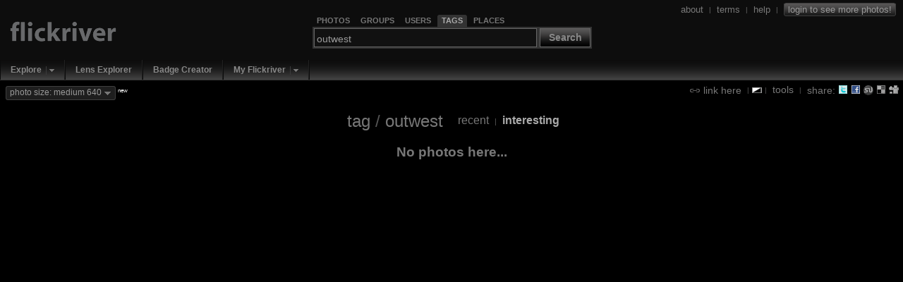

--- FILE ---
content_type: application/x-javascript
request_url: https://cdn.flickriver.com/js/prototype.js?v=2
body_size: 24661
content:
/*  Prototype JavaScript framework, version 1.6.1
 *  (c) 2005-2009 Sam Stephenson
 *
 *  Prototype is freely distributable under the terms of an MIT-style license.
 *  For details, see the Prototype web site: http://www.prototypejs.org/
 *
 *--------------------------------------------------------------------------*/var Prototype={Version:"1.6.1",Browser:(function(){var b=navigator.userAgent;var a=Object.prototype.toString.call(window.opera)=="[object Opera]";return{IE:!!window.attachEvent&&!a,Opera:a,WebKit:b.indexOf("AppleWebKit/")>-1,Gecko:b.indexOf("Gecko")>-1&&b.indexOf("KHTML")===-1,MobileSafari:/Apple.*Mobile.*Safari/.test(b)}})(),BrowserFeatures:{XPath:!!document.evaluate,SelectorsAPI:!!document.querySelector,ElementExtensions:(function(){var a=window.Element||window.HTMLElement;return !!(a&&a.prototype)})(),SpecificElementExtensions:(function(){if(typeof window.HTMLDivElement!=="undefined"){return true}var c=document.createElement("div");var b=document.createElement("form");var a=false;if(c.__proto__&&(c.__proto__!==b.__proto__)){a=true}c=b=null;return a})()},ScriptFragment:"<script[^>]*>([\\S\\s]*?)<\/script>",JSONFilter:/^\/\*-secure-([\s\S]*)\*\/\s*$/,emptyFunction:function(){},K:function(a){return a}};if(Prototype.Browser.MobileSafari){Prototype.BrowserFeatures.SpecificElementExtensions=false}var Abstract={};var Try={these:function(){var c;for(var b=0,d=arguments.length;b<d;b++){var a=arguments[b];try{c=a();break}catch(f){}}return c}};var Class=(function(){function a(){}function b(){var g=null,f=$A(arguments);if(Object.isFunction(f[0])){g=f.shift()}function d(){this.initialize.apply(this,arguments)}Object.extend(d,Class.Methods);d.superclass=g;d.subclasses=[];if(g){a.prototype=g.prototype;d.prototype=new a;g.subclasses.push(d)}for(var e=0;e<f.length;e++){d.addMethods(f[e])}if(!d.prototype.initialize){d.prototype.initialize=Prototype.emptyFunction}d.prototype.constructor=d;return d}function c(k){var f=this.superclass&&this.superclass.prototype;var e=Object.keys(k);if(!Object.keys({toString:true}).length){if(k.toString!=Object.prototype.toString){e.push("toString")}if(k.valueOf!=Object.prototype.valueOf){e.push("valueOf")}}for(var d=0,g=e.length;d<g;d++){var j=e[d],h=k[j];if(f&&Object.isFunction(h)&&h.argumentNames().first()=="$super"){var l=h;h=(function(i){return function(){return f[i].apply(this,arguments)}})(j).wrap(l);h.valueOf=l.valueOf.bind(l);h.toString=l.toString.bind(l)}this.prototype[j]=h}return this}return{create:b,Methods:{addMethods:c}}})();(function(){var d=Object.prototype.toString;function i(q,s){for(var r in s){q[r]=s[r]}return q}function l(q){try{if(e(q)){return"undefined"}if(q===null){return"null"}return q.inspect?q.inspect():String(q)}catch(r){if(r instanceof RangeError){return"..."}throw r}}function k(q){var s=typeof q;switch(s){case"undefined":case"function":case"unknown":return;case"boolean":return q.toString()}if(q===null){return"null"}if(q.toJSON){return q.toJSON()}if(h(q)){return}var r=[];for(var u in q){var t=k(q[u]);if(!e(t)){r.push(u.toJSON()+": "+t)}}return"{"+r.join(", ")+"}"}function c(q){return $H(q).toQueryString()}function f(q){return q&&q.toHTML?q.toHTML():String.interpret(q)}function o(q){var r=[];for(var s in q){r.push(s)}return r}function m(q){var r=[];for(var s in q){r.push(q[s])}return r}function j(q){return i({},q)}function h(q){return !!(q&&q.nodeType==1)}function g(q){return d.call(q)=="[object Array]"}function p(q){return q instanceof Hash}function b(q){return typeof q==="function"}function a(q){return d.call(q)=="[object String]"}function n(q){return d.call(q)=="[object Number]"}function e(q){return typeof q==="undefined"}i(Object,{extend:i,inspect:l,toJSON:k,toQueryString:c,toHTML:f,keys:o,values:m,clone:j,isElement:h,isArray:g,isHash:p,isFunction:b,isString:a,isNumber:n,isUndefined:e})})();Object.extend(Function.prototype,(function(){var k=Array.prototype.slice;function d(o,l){var n=o.length,m=l.length;while(m--){o[n+m]=l[m]}return o}function i(m,l){m=k.call(m,0);return d(m,l)}function g(){var l=this.toString().match(/^[\s\(]*function[^(]*\(([^)]*)\)/)[1].replace(/\/\/.*?[\r\n]|\/\*(?:.|[\r\n])*?\*\//g,"").replace(/\s+/g,"").split(",");return l.length==1&&!l[0]?[]:l}function h(n){if(arguments.length<2&&Object.isUndefined(arguments[0])){return this}var l=this,m=k.call(arguments,1);return function(){var o=i(m,arguments);return l.apply(n,o)}}function f(n){var l=this,m=k.call(arguments,1);return function(p){var o=d([p||window.event],m);return l.apply(n,o)}}function j(){if(!arguments.length){return this}var l=this,m=k.call(arguments,0);return function(){var n=i(m,arguments);return l.apply(this,n)}}function e(n){var l=this,m=k.call(arguments,1);n=n*1000;return window.setTimeout(function(){return l.apply(l,m)},n)}function a(){var l=d([0.01],arguments);return this.delay.apply(this,l)}function c(m){var l=this;return function(){var n=d([l.bind(this)],arguments);return m.apply(this,n)}}function b(){if(this._methodized){return this._methodized}var l=this;return this._methodized=function(){var m=d([this],arguments);return l.apply(null,m)}}return{argumentNames:g,bind:h,bindAsEventListener:f,curry:j,delay:e,defer:a,wrap:c,methodize:b}})());Date.prototype.toJSON=function(){return'"'+this.getUTCFullYear()+"-"+(this.getUTCMonth()+1).toPaddedString(2)+"-"+this.getUTCDate().toPaddedString(2)+"T"+this.getUTCHours().toPaddedString(2)+":"+this.getUTCMinutes().toPaddedString(2)+":"+this.getUTCSeconds().toPaddedString(2)+'Z"'};RegExp.prototype.match=RegExp.prototype.test;RegExp.escape=function(a){return String(a).replace(/([.*+?^=!:${}()|[\]\/\\])/g,"\\$1")};var PeriodicalExecuter=Class.create({initialize:function(b,a){this.callback=b;this.frequency=a;this.currentlyExecuting=false;this.registerCallback()},registerCallback:function(){this.timer=setInterval(this.onTimerEvent.bind(this),this.frequency*1000)},execute:function(){this.callback(this)},stop:function(){if(!this.timer){return}clearInterval(this.timer);this.timer=null},onTimerEvent:function(){if(!this.currentlyExecuting){try{this.currentlyExecuting=true;this.execute();this.currentlyExecuting=false}catch(a){this.currentlyExecuting=false;throw a}}}});Object.extend(String,{interpret:function(a){return a==null?"":String(a)},specialChar:{"\b":"\\b","\t":"\\t","\n":"\\n","\f":"\\f","\r":"\\r","\\":"\\\\"}});Object.extend(String.prototype,(function(){function prepareReplacement(replacement){if(Object.isFunction(replacement)){return replacement}var template=new Template(replacement);return function(match){return template.evaluate(match)}}function gsub(pattern,replacement){var result="",source=this,match;replacement=prepareReplacement(replacement);if(Object.isString(pattern)){pattern=RegExp.escape(pattern)}if(!(pattern.length||pattern.source)){replacement=replacement("");return replacement+source.split("").join(replacement)+replacement}while(source.length>0){if(match=source.match(pattern)){result+=source.slice(0,match.index);result+=String.interpret(replacement(match));source=source.slice(match.index+match[0].length)}else{result+=source,source=""}}return result}function sub(pattern,replacement,count){replacement=prepareReplacement(replacement);count=Object.isUndefined(count)?1:count;return this.gsub(pattern,function(match){if(--count<0){return match[0]}return replacement(match)})}function scan(pattern,iterator){this.gsub(pattern,iterator);return String(this)}function truncate(length,truncation){length=length||30;truncation=Object.isUndefined(truncation)?"...":truncation;return this.length>length?this.slice(0,length-truncation.length)+truncation:String(this)}function strip(){return this.replace(/^\s+/,"").replace(/\s+$/,"")}function stripTags(){return this.replace(/<\w+(\s+("[^"]*"|'[^']*'|[^>])+)?>|<\/\w+>/gi,"")}function stripScripts(){return this.replace(new RegExp(Prototype.ScriptFragment,"img"),"")}function extractScripts(){var matchAll=new RegExp(Prototype.ScriptFragment,"img");var matchOne=new RegExp(Prototype.ScriptFragment,"im");return(this.match(matchAll)||[]).map(function(scriptTag){return(scriptTag.match(matchOne)||["",""])[1]})}function evalScripts(){return this.extractScripts().map(function(script){return eval(script)})}function escapeHTML(){return this.replace(/&/g,"&amp;").replace(/</g,"&lt;").replace(/>/g,"&gt;")}function unescapeHTML(){return this.stripTags().replace(/&lt;/g,"<").replace(/&gt;/g,">").replace(/&amp;/g,"&")}function toQueryParams(separator){var match=this.strip().match(/([^?#]*)(#.*)?$/);if(!match){return{}}return match[1].split(separator||"&").inject({},function(hash,pair){if((pair=pair.split("="))[0]){var key=decodeURIComponent(pair.shift());var value=pair.length>1?pair.join("="):pair[0];if(value!=undefined){value=decodeURIComponent(value)}if(key in hash){if(!Object.isArray(hash[key])){hash[key]=[hash[key]]}hash[key].push(value)}else{hash[key]=value}}return hash})}function toArray(){return this.split("")}function succ(){return this.slice(0,this.length-1)+String.fromCharCode(this.charCodeAt(this.length-1)+1)}function times(count){return count<1?"":new Array(count+1).join(this)}function camelize(){var parts=this.split("-"),len=parts.length;if(len==1){return parts[0]}var camelized=this.charAt(0)=="-"?parts[0].charAt(0).toUpperCase()+parts[0].substring(1):parts[0];for(var i=1;i<len;i++){camelized+=parts[i].charAt(0).toUpperCase()+parts[i].substring(1)}return camelized}function capitalize(){return this.charAt(0).toUpperCase()+this.substring(1).toLowerCase()}function underscore(){return this.replace(/::/g,"/").replace(/([A-Z]+)([A-Z][a-z])/g,"$1_$2").replace(/([a-z\d])([A-Z])/g,"$1_$2").replace(/-/g,"_").toLowerCase()}function dasherize(){return this.replace(/_/g,"-")}function inspect(useDoubleQuotes){var escapedString=this.replace(/[\x00-\x1f\\]/g,function(character){if(character in String.specialChar){return String.specialChar[character]}return"\\u00"+character.charCodeAt().toPaddedString(2,16)});if(useDoubleQuotes){return'"'+escapedString.replace(/"/g,'\\"')+'"'}return"'"+escapedString.replace(/'/g,"\\'")+"'"}function toJSON(){return this.inspect(true)}function unfilterJSON(filter){return this.replace(filter||Prototype.JSONFilter,"$1")}function isJSON(){var str=this;if(str.blank()){return false}str=this.replace(/\\./g,"@").replace(/"[^"\\\n\r]*"/g,"");return(/^[,:{}\[\]0-9.\-+Eaeflnr-u \n\r\t]*$/).test(str)}function evalJSON(sanitize){var json=this.unfilterJSON();try{if(!sanitize||json.isJSON()){return eval("("+json+")")}}catch(e){}throw new SyntaxError("Badly formed JSON string: "+this.inspect())}function include(pattern){return this.indexOf(pattern)>-1}function startsWith(pattern){return this.indexOf(pattern)===0}function endsWith(pattern){var d=this.length-pattern.length;return d>=0&&this.lastIndexOf(pattern)===d}function empty(){return this==""}function blank(){return/^\s*$/.test(this)}function interpolate(object,pattern){return new Template(this,pattern).evaluate(object)}return{gsub:gsub,sub:sub,scan:scan,truncate:truncate,strip:String.prototype.trim?String.prototype.trim:strip,stripTags:stripTags,stripScripts:stripScripts,extractScripts:extractScripts,evalScripts:evalScripts,escapeHTML:escapeHTML,unescapeHTML:unescapeHTML,toQueryParams:toQueryParams,parseQuery:toQueryParams,toArray:toArray,succ:succ,times:times,camelize:camelize,capitalize:capitalize,underscore:underscore,dasherize:dasherize,inspect:inspect,toJSON:toJSON,unfilterJSON:unfilterJSON,isJSON:isJSON,evalJSON:evalJSON,include:include,startsWith:startsWith,endsWith:endsWith,empty:empty,blank:blank,interpolate:interpolate}})());var Template=Class.create({initialize:function(a,b){this.template=a.toString();this.pattern=b||Template.Pattern},evaluate:function(a){if(a&&Object.isFunction(a.toTemplateReplacements)){a=a.toTemplateReplacements()}return this.template.gsub(this.pattern,function(d){if(a==null){return(d[1]+"")}var f=d[1]||"";if(f=="\\"){return d[2]}var b=a,g=d[3];var e=/^([^.[]+|\[((?:.*?[^\\])?)\])(\.|\[|$)/;d=e.exec(g);if(d==null){return f}while(d!=null){var c=d[1].startsWith("[")?d[2].replace(/\\\\]/g,"]"):d[1];b=b[c];if(null==b||""==d[3]){break}g=g.substring("["==d[3]?d[1].length:d[0].length);d=e.exec(g)}return f+String.interpret(b)})}});Template.Pattern=/(^|.|\r|\n)(#\{(.*?)\})/;var $break={};var Enumerable=(function(){function c(y,x){var w=0;try{this._each(function(A){y.call(x,A,w++)})}catch(z){if(z!=$break){throw z}}return this}function r(z,y,x){var w=-z,A=[],B=this.toArray();if(z<1){return B}while((w+=z)<B.length){A.push(B.slice(w,w+z))}return A.collect(y,x)}function b(y,x){y=y||Prototype.K;var w=true;this.each(function(A,z){w=w&&!!y.call(x,A,z);if(!w){throw $break}});return w}function i(y,x){y=y||Prototype.K;var w=false;this.each(function(A,z){if(w=!!y.call(x,A,z)){throw $break}});return w}function j(y,x){y=y||Prototype.K;var w=[];this.each(function(A,z){w.push(y.call(x,A,z))});return w}function t(y,x){var w;this.each(function(A,z){if(y.call(x,A,z)){w=A;throw $break}});return w}function h(y,x){var w=[];this.each(function(A,z){if(y.call(x,A,z)){w.push(A)}});return w}function g(z,y,x){y=y||Prototype.K;var w=[];if(Object.isString(z)){z=new RegExp(RegExp.escape(z))}this.each(function(B,A){if(z.match(B)){w.push(y.call(x,B,A))}});return w}function a(w){if(Object.isFunction(this.indexOf)){if(this.indexOf(w)!=-1){return true}}var x=false;this.each(function(y){if(y==w){x=true;throw $break}});return x}function q(x,w){w=Object.isUndefined(w)?null:w;return this.eachSlice(x,function(y){while(y.length<x){y.push(w)}return y})}function l(w,y,x){this.each(function(A,z){w=y.call(x,w,A,z)});return w}function v(x){var w=$A(arguments).slice(1);return this.map(function(y){return y[x].apply(y,w)})}function p(y,x){y=y||Prototype.K;var w;this.each(function(A,z){A=y.call(x,A,z);if(w==null||A>=w){w=A}});return w}function n(y,x){y=y||Prototype.K;var w;this.each(function(A,z){A=y.call(x,A,z);if(w==null||A<w){w=A}});return w}function e(z,x){z=z||Prototype.K;var y=[],w=[];this.each(function(B,A){(z.call(x,B,A)?y:w).push(B)});return[y,w]}function f(x){var w=[];this.each(function(y){w.push(y[x])});return w}function d(y,x){var w=[];this.each(function(A,z){if(!y.call(x,A,z)){w.push(A)}});return w}function m(x,w){return this.map(function(z,y){return{value:z,criteria:x.call(w,z,y)}}).sort(function(B,A){var z=B.criteria,y=A.criteria;return z<y?-1:z>y?1:0}).pluck("value")}function o(){return this.map()}function s(){var x=Prototype.K,w=$A(arguments);if(Object.isFunction(w.last())){x=w.pop()}var y=[this].concat(w).map($A);return this.map(function(A,z){return x(y.pluck(z))})}function k(){return this.toArray().length}function u(){return"#<Enumerable:"+this.toArray().inspect()+">"}return{each:c,eachSlice:r,all:b,every:b,any:i,some:i,collect:j,map:j,detect:t,findAll:h,select:h,filter:h,grep:g,include:a,member:a,inGroupsOf:q,inject:l,invoke:v,max:p,min:n,partition:e,pluck:f,reject:d,sortBy:m,toArray:o,entries:o,zip:s,size:k,inspect:u,find:t}})();function $A(c){if(!c){return[]}if("toArray" in Object(c)){return c.toArray()}var b=c.length||0,a=new Array(b);while(b--){a[b]=c[b]}return a}function $w(a){if(!Object.isString(a)){return[]}a=a.strip();return a?a.split(/\s+/):[]}Array.from=$A;(function(){var s=Array.prototype,m=s.slice,o=s.forEach;function b(w){for(var v=0,x=this.length;v<x;v++){w(this[v])}}if(!o){o=b}function l(){this.length=0;return this}function d(){return this[0]}function g(){return this[this.length-1]}function i(){return this.select(function(v){return v!=null})}function u(){return this.inject([],function(w,v){if(Object.isArray(v)){return w.concat(v.flatten())}w.push(v);return w})}function h(){var v=m.call(arguments,0);return this.select(function(w){return !v.include(w)})}function f(v){return(v!==false?this:this.toArray())._reverse()}function k(v){return this.inject([],function(y,x,w){if(0==w||(v?y.last()!=x:!y.include(x))){y.push(x)}return y})}function p(v){return this.uniq().findAll(function(w){return v.detect(function(x){return w===x})})}function q(){return m.call(this,0)}function j(){return this.length}function t(){return"["+this.map(Object.inspect).join(", ")+"]"}function r(){var v=[];this.each(function(w){var x=Object.toJSON(w);if(!Object.isUndefined(x)){v.push(x)}});return"["+v.join(", ")+"]"}function a(x,v){v||(v=0);var w=this.length;if(v<0){v=w+v}for(;v<w;v++){if(this[v]===x){return v}}return -1}function n(w,v){v=isNaN(v)?this.length:(v<0?this.length+v:v)+1;var x=this.slice(0,v).reverse().indexOf(w);return(x<0)?x:v-x-1}function c(){var A=m.call(this,0),y;for(var w=0,x=arguments.length;w<x;w++){y=arguments[w];if(Object.isArray(y)&&!("callee" in y)){for(var v=0,z=y.length;v<z;v++){A.push(y[v])}}else{A.push(y)}}return A}Object.extend(s,Enumerable);if(!s._reverse){s._reverse=s.reverse}Object.extend(s,{_each:o,clear:l,first:d,last:g,compact:i,flatten:u,without:h,reverse:f,uniq:k,intersect:p,clone:q,toArray:q,size:j,inspect:t,toJSON:r});var e=(function(){return[].concat(arguments)[0][0]!==1})(1,2);if(e){s.concat=c}if(!s.indexOf){s.indexOf=a}if(!s.lastIndexOf){s.lastIndexOf=n}})();function $H(a){return new Hash(a)}var Hash=Class.create(Enumerable,(function(){function e(q){this._object=Object.isHash(q)?q.toObject():Object.clone(q)}function f(r){for(var q in this._object){var s=this._object[q],t=[q,s];t.key=q;t.value=s;r(t)}}function k(q,r){return this._object[q]=r}function c(q){if(this._object[q]!==Object.prototype[q]){return this._object[q]}}function n(q){var r=this._object[q];delete this._object[q];return r}function p(){return Object.clone(this._object)}function o(){return this.pluck("key")}function m(){return this.pluck("value")}function g(r){var q=this.detect(function(s){return s.value===r});return q&&q.key}function i(q){return this.clone().update(q)}function d(q){return new Hash(q).inject(this,function(r,s){r.set(s.key,s.value);return r})}function b(q,r){if(Object.isUndefined(r)){return q}return q+"="+encodeURIComponent(String.interpret(r))}function a(){return this.inject([],function(s,t){var r=encodeURIComponent(t.key),q=t.value;if(q&&typeof q=="object"){if(Object.isArray(q)){return s.concat(q.map(b.curry(r)))}}else{s.push(b(r,q))}return s}).join("&")}function l(){return"#<Hash:{"+this.map(function(q){return q.map(Object.inspect).join(": ")}).join(", ")+"}>"}function j(){return Object.toJSON(this.toObject())}function h(){return new Hash(this)}return{initialize:e,_each:f,set:k,get:c,unset:n,toObject:p,toTemplateReplacements:p,keys:o,values:m,index:g,merge:i,update:d,toQueryString:a,inspect:l,toJSON:j,clone:h}})());Hash.from=$H;Object.extend(Number.prototype,(function(){function d(){return this.toPaddedString(2,16)}function e(){return this+1}function a(k,j){$R(0,this,true).each(k,j);return this}function b(l,k){var j=this.toString(k||10);return"0".times(l-j.length)+j}function f(){return isFinite(this)?this.toString():"null"}function i(){return Math.abs(this)}function h(){return Math.round(this)}function g(){return Math.ceil(this)}function c(){return Math.floor(this)}return{toColorPart:d,succ:e,times:a,toPaddedString:b,toJSON:f,abs:i,round:h,ceil:g,floor:c}})());function $R(c,a,b){return new ObjectRange(c,a,b)}var ObjectRange=Class.create(Enumerable,(function(){function b(f,d,e){this.start=f;this.end=d;this.exclusive=e}function c(d){var e=this.start;while(this.include(e)){d(e);e=e.succ()}}function a(d){if(d<this.start){return false}if(this.exclusive){return d<this.end}return d<=this.end}return{initialize:b,_each:c,include:a}})());var Ajax={getTransport:function(){return Try.these(function(){return new XMLHttpRequest()},function(){return new ActiveXObject("Msxml2.XMLHTTP")},function(){return new ActiveXObject("Microsoft.XMLHTTP")})||false},activeRequestCount:0};Ajax.Responders={responders:[],_each:function(a){this.responders._each(a)},register:function(a){if(!this.include(a)){this.responders.push(a)}},unregister:function(a){this.responders=this.responders.without(a)},dispatch:function(d,b,c,a){this.each(function(f){if(Object.isFunction(f[d])){try{f[d].apply(f,[b,c,a])}catch(g){}}})}};Object.extend(Ajax.Responders,Enumerable);Ajax.Responders.register({onCreate:function(){Ajax.activeRequestCount++},onComplete:function(){Ajax.activeRequestCount--}});Ajax.Base=Class.create({initialize:function(a){this.options={method:"post",asynchronous:true,contentType:"application/x-www-form-urlencoded",encoding:"UTF-8",parameters:"",evalJSON:true,evalJS:true};Object.extend(this.options,a||{});this.options.method=this.options.method.toLowerCase();if(Object.isString(this.options.parameters)){this.options.parameters=this.options.parameters.toQueryParams()}else{if(Object.isHash(this.options.parameters)){this.options.parameters=this.options.parameters.toObject()}}}});Ajax.Request=Class.create(Ajax.Base,{_complete:false,initialize:function($super,b,a){$super(a);this.transport=Ajax.getTransport();this.request(b)},request:function(b){this.url=b;this.method=this.options.method;var d=Object.clone(this.options.parameters);if(!["get","post"].include(this.method)){d._method=this.method;this.method="post"}this.parameters=d;if(d=Object.toQueryString(d)){if(this.method=="get"){this.url+=(this.url.include("?")?"&":"?")+d}else{if(/Konqueror|Safari|KHTML/.test(navigator.userAgent)){d+="&_="}}}try{var a=new Ajax.Response(this);if(this.options.onCreate){this.options.onCreate(a)}Ajax.Responders.dispatch("onCreate",this,a);this.transport.open(this.method.toUpperCase(),this.url,this.options.asynchronous);if(this.options.asynchronous){this.respondToReadyState.bind(this).defer(1)}this.transport.onreadystatechange=this.onStateChange.bind(this);this.setRequestHeaders();this.body=this.method=="post"?(this.options.postBody||d):null;this.transport.send(this.body);if(!this.options.asynchronous&&this.transport.overrideMimeType){this.onStateChange()}}catch(c){this.dispatchException(c)}},onStateChange:function(){var a=this.transport.readyState;if(a>1&&!((a==4)&&this._complete)){this.respondToReadyState(this.transport.readyState)}},setRequestHeaders:function(){var e={"X-Requested-With":"XMLHttpRequest","X-Prototype-Version":Prototype.Version,Accept:"text/javascript, text/html, application/xml, text/xml, */*"};if(this.method=="post"){e["Content-type"]=this.options.contentType+(this.options.encoding?"; charset="+this.options.encoding:"");if(this.transport.overrideMimeType&&(navigator.userAgent.match(/Gecko\/(\d{4})/)||[0,2005])[1]<2005){e.Connection="close"}}if(typeof this.options.requestHeaders=="object"){var c=this.options.requestHeaders;if(Object.isFunction(c.push)){for(var b=0,d=c.length;b<d;b+=2){e[c[b]]=c[b+1]}}else{$H(c).each(function(f){e[f.key]=f.value})}}for(var a in e){this.transport.setRequestHeader(a,e[a])}},success:function(){var a=this.getStatus();return !a||(a>=200&&a<300)},getStatus:function(){try{return this.transport.status||0}catch(a){return 0}},respondToReadyState:function(a){var c=Ajax.Request.Events[a],b=new Ajax.Response(this);if(c=="Complete"){try{this._complete=true;(this.options["on"+b.status]||this.options["on"+(this.success()?"Success":"Failure")]||Prototype.emptyFunction)(b,b.headerJSON)}catch(d){this.dispatchException(d)}var f=b.getHeader("Content-type");if(this.options.evalJS=="force"||(this.options.evalJS&&this.isSameOrigin()&&f&&f.match(/^\s*(text|application)\/(x-)?(java|ecma)script(;.*)?\s*$/i))){this.evalResponse()}}try{(this.options["on"+c]||Prototype.emptyFunction)(b,b.headerJSON);Ajax.Responders.dispatch("on"+c,this,b,b.headerJSON)}catch(d){this.dispatchException(d)}if(c=="Complete"){this.transport.onreadystatechange=Prototype.emptyFunction}},isSameOrigin:function(){var a=this.url.match(/^\s*https?:\/\/[^\/]*/);return !a||(a[0]=="#{protocol}//#{domain}#{port}".interpolate({protocol:location.protocol,domain:document.domain,port:location.port?":"+location.port:""}))},getHeader:function(a){try{return this.transport.getResponseHeader(a)||null}catch(b){return null}},evalResponse:function(){try{return eval((this.transport.responseText||"").unfilterJSON())}catch(e){this.dispatchException(e)}},dispatchException:function(a){(this.options.onException||Prototype.emptyFunction)(this,a);Ajax.Responders.dispatch("onException",this,a)}});Ajax.Request.Events=["Uninitialized","Loading","Loaded","Interactive","Complete"];Ajax.Response=Class.create({initialize:function(c){this.request=c;var d=this.transport=c.transport,a=this.readyState=d.readyState;if((a>2&&!Prototype.Browser.IE)||a==4){this.status=this.getStatus();this.statusText=this.getStatusText();this.responseText=String.interpret(d.responseText);this.headerJSON=this._getHeaderJSON()}if(a==4){var b=d.responseXML;this.responseXML=Object.isUndefined(b)?null:b;this.responseJSON=this._getResponseJSON()}},status:0,statusText:"",getStatus:Ajax.Request.prototype.getStatus,getStatusText:function(){try{return this.transport.statusText||""}catch(a){return""}},getHeader:Ajax.Request.prototype.getHeader,getAllHeaders:function(){try{return this.getAllResponseHeaders()}catch(a){return null}},getResponseHeader:function(a){return this.transport.getResponseHeader(a)},getAllResponseHeaders:function(){return this.transport.getAllResponseHeaders()},_getHeaderJSON:function(){var a=this.getHeader("X-JSON");if(!a){return null}a=decodeURIComponent(escape(a));try{return a.evalJSON(this.request.options.sanitizeJSON||!this.request.isSameOrigin())}catch(b){this.request.dispatchException(b)}},_getResponseJSON:function(){var a=this.request.options;if(!a.evalJSON||(a.evalJSON!="force"&&!(this.getHeader("Content-type")||"").include("application/json"))||this.responseText.blank()){return null}try{return this.responseText.evalJSON(a.sanitizeJSON||!this.request.isSameOrigin())}catch(b){this.request.dispatchException(b)}}});Ajax.Updater=Class.create(Ajax.Request,{initialize:function($super,a,c,b){this.container={success:(a.success||a),failure:(a.failure||(a.success?null:a))};b=Object.clone(b);var d=b.onComplete;b.onComplete=(function(e,f){this.updateContent(e.responseText);if(Object.isFunction(d)){d(e,f)}}).bind(this);$super(c,b)},updateContent:function(d){var c=this.container[this.success()?"success":"failure"],a=this.options;if(!a.evalScripts){d=d.stripScripts()}if(c=$(c)){if(a.insertion){if(Object.isString(a.insertion)){var b={};b[a.insertion]=d;c.insert(b)}else{a.insertion(c,d)}}else{c.update(d)}}}});Ajax.PeriodicalUpdater=Class.create(Ajax.Base,{initialize:function($super,a,c,b){$super(b);this.onComplete=this.options.onComplete;this.frequency=(this.options.frequency||2);this.decay=(this.options.decay||1);this.updater={};this.container=a;this.url=c;this.start()},start:function(){this.options.onComplete=this.updateComplete.bind(this);this.onTimerEvent()},stop:function(){this.updater.options.onComplete=undefined;clearTimeout(this.timer);(this.onComplete||Prototype.emptyFunction).apply(this,arguments)},updateComplete:function(a){if(this.options.decay){this.decay=(a.responseText==this.lastText?this.decay*this.options.decay:1);this.lastText=a.responseText}this.timer=this.onTimerEvent.bind(this).delay(this.decay*this.frequency)},onTimerEvent:function(){this.updater=new Ajax.Updater(this.container,this.url,this.options)}});function $(b){if(arguments.length>1){for(var a=0,d=[],c=arguments.length;a<c;a++){d.push($(arguments[a]))}return d}if(Object.isString(b)){b=document.getElementById(b)}return Element.extend(b)}if(Prototype.BrowserFeatures.XPath){document._getElementsByXPath=function(f,a){var c=[];var e=document.evaluate(f,$(a)||document,null,XPathResult.ORDERED_NODE_SNAPSHOT_TYPE,null);for(var b=0,d=e.snapshotLength;b<d;b++){c.push(Element.extend(e.snapshotItem(b)))}return c}}if(!window.Node){var Node={}}if(!Node.ELEMENT_NODE){Object.extend(Node,{ELEMENT_NODE:1,ATTRIBUTE_NODE:2,TEXT_NODE:3,CDATA_SECTION_NODE:4,ENTITY_REFERENCE_NODE:5,ENTITY_NODE:6,PROCESSING_INSTRUCTION_NODE:7,COMMENT_NODE:8,DOCUMENT_NODE:9,DOCUMENT_TYPE_NODE:10,DOCUMENT_FRAGMENT_NODE:11,NOTATION_NODE:12})}(function(c){var b=(function(){var f=document.createElement("form");var e=document.createElement("input");var d=document.documentElement;e.setAttribute("name","test");f.appendChild(e);d.appendChild(f);var g=f.elements?(typeof f.elements.test=="undefined"):null;d.removeChild(f);f=e=null;return g})();var a=c.Element;c.Element=function(f,e){e=e||{};f=f.toLowerCase();var d=Element.cache;if(b&&e.name){f="<"+f+' name="'+e.name+'">';delete e.name;return Element.writeAttribute(document.createElement(f),e)}if(!d[f]){d[f]=Element.extend(document.createElement(f))}return Element.writeAttribute(d[f].cloneNode(false),e)};Object.extend(c.Element,a||{});if(a){c.Element.prototype=a.prototype}})(this);Element.cache={};Element.idCounter=1;Element.Methods={visible:function(a){return $(a).style.display!="none"},toggle:function(a){a=$(a);Element[Element.visible(a)?"hide":"show"](a);return a},hide:function(a){a=$(a);a.style.display="none";return a},show:function(a){a=$(a);a.style.display="";return a},remove:function(a){a=$(a);a.parentNode.removeChild(a);return a},update:(function(){var b=(function(){var e=document.createElement("select"),f=true;e.innerHTML='<option value="test">test</option>';if(e.options&&e.options[0]){f=e.options[0].nodeName.toUpperCase()!=="OPTION"}e=null;return f})();var a=(function(){try{var f=document.createElement("table");if(f&&f.tBodies){f.innerHTML="<tbody><tr><td>test</td></tr></tbody>";var h=typeof f.tBodies[0]=="undefined";f=null;return h}}catch(g){return true}})();var d=(function(){var f=document.createElement("script"),h=false;try{f.appendChild(document.createTextNode(""));h=!f.firstChild||f.firstChild&&f.firstChild.nodeType!==3}catch(g){h=true}f=null;return h})();function c(f,g){f=$(f);if(g&&g.toElement){g=g.toElement()}if(Object.isElement(g)){return f.update().insert(g)}g=Object.toHTML(g);var e=f.tagName.toUpperCase();if(e==="SCRIPT"&&d){f.text=g;return f}if(b||a){if(e in Element._insertionTranslations.tags){while(f.firstChild){f.removeChild(f.firstChild)}Element._getContentFromAnonymousElement(e,g.stripScripts()).each(function(h){f.appendChild(h)})}else{f.innerHTML=g.stripScripts()}}else{f.innerHTML=g.stripScripts()}g.evalScripts.bind(g).defer();return f}return c})(),replace:function(b,c){b=$(b);if(c&&c.toElement){c=c.toElement()}else{if(!Object.isElement(c)){c=Object.toHTML(c);var a=b.ownerDocument.createRange();a.selectNode(b);c.evalScripts.bind(c).defer();c=a.createContextualFragment(c.stripScripts())}}b.parentNode.replaceChild(c,b);return b},insert:function(c,e){c=$(c);if(Object.isString(e)||Object.isNumber(e)||Object.isElement(e)||(e&&(e.toElement||e.toHTML))){e={bottom:e}}var d,f,b,g;for(var a in e){d=e[a];a=a.toLowerCase();f=Element._insertionTranslations[a];if(d&&d.toElement){d=d.toElement()}if(Object.isElement(d)){f(c,d);continue}d=Object.toHTML(d);b=((a=="before"||a=="after")?c.parentNode:c).tagName.toUpperCase();g=Element._getContentFromAnonymousElement(b,d.stripScripts());if(a=="top"||a=="after"){g.reverse()}g.each(f.curry(c));d.evalScripts.bind(d).defer()}return c},wrap:function(b,c,a){b=$(b);if(Object.isElement(c)){$(c).writeAttribute(a||{})}else{if(Object.isString(c)){c=new Element(c,a)}else{c=new Element("div",c)}}if(b.parentNode){b.parentNode.replaceChild(c,b)}c.appendChild(b);return c},inspect:function(b){b=$(b);var a="<"+b.tagName.toLowerCase();$H({id:"id",className:"class"}).each(function(f){var e=f.first(),c=f.last();var d=(b[e]||"").toString();if(d){a+=" "+c+"="+d.inspect(true)}});return a+">"},recursivelyCollect:function(a,c){a=$(a);var b=[];while(a=a[c]){if(a.nodeType==1){b.push(Element.extend(a))}}return b},ancestors:function(a){return Element.recursivelyCollect(a,"parentNode")},descendants:function(a){return Element.select(a,"*")},firstDescendant:function(a){a=$(a).firstChild;while(a&&a.nodeType!=1){a=a.nextSibling}return $(a)},immediateDescendants:function(a){if(!(a=$(a).firstChild)){return[]}while(a&&a.nodeType!=1){a=a.nextSibling}if(a){return[a].concat($(a).nextSiblings())}return[]},previousSiblings:function(a){return Element.recursivelyCollect(a,"previousSibling")},nextSiblings:function(a){return Element.recursivelyCollect(a,"nextSibling")},siblings:function(a){a=$(a);return Element.previousSiblings(a).reverse().concat(Element.nextSiblings(a))},match:function(b,a){if(Object.isString(a)){a=new Selector(a)}return a.match($(b))},up:function(b,d,a){b=$(b);if(arguments.length==1){return $(b.parentNode)}var c=Element.ancestors(b);return Object.isNumber(d)?c[d]:Selector.findElement(c,d,a)},down:function(b,c,a){b=$(b);if(arguments.length==1){return Element.firstDescendant(b)}return Object.isNumber(c)?Element.descendants(b)[c]:Element.select(b,c)[a||0]},previous:function(b,d,a){b=$(b);if(arguments.length==1){return $(Selector.handlers.previousElementSibling(b))}var c=Element.previousSiblings(b);return Object.isNumber(d)?c[d]:Selector.findElement(c,d,a)},next:function(c,d,b){c=$(c);if(arguments.length==1){return $(Selector.handlers.nextElementSibling(c))}var a=Element.nextSiblings(c);return Object.isNumber(d)?a[d]:Selector.findElement(a,d,b)},select:function(b){var a=Array.prototype.slice.call(arguments,1);return Selector.findChildElements(b,a)},adjacent:function(b){var a=Array.prototype.slice.call(arguments,1);return Selector.findChildElements(b.parentNode,a).without(b)},identify:function(a){a=$(a);var b=Element.readAttribute(a,"id");if(b){return b}do{b="anonymous_element_"+Element.idCounter++}while($(b));Element.writeAttribute(a,"id",b);return b},readAttribute:function(c,a){c=$(c);if(Prototype.Browser.IE){var b=Element._attributeTranslations.read;if(b.values[a]){return b.values[a](c,a)}if(b.names[a]){a=b.names[a]}if(a.include(":")){return(!c.attributes||!c.attributes[a])?null:c.attributes[a].value}}return c.getAttribute(a)},writeAttribute:function(e,c,f){e=$(e);var b={},d=Element._attributeTranslations.write;if(typeof c=="object"){b=c}else{b[c]=Object.isUndefined(f)?true:f}for(var a in b){c=d.names[a]||a;f=b[a];if(d.values[a]){c=d.values[a](e,f)}if(f===false||f===null){e.removeAttribute(c)}else{if(f===true){e.setAttribute(c,c)}else{e.setAttribute(c,f)}}}return e},getHeight:function(a){return Element.getDimensions(a).height},getWidth:function(a){return Element.getDimensions(a).width},classNames:function(a){return new Element.ClassNames(a)},hasClassName:function(a,b){if(!(a=$(a))){return}var c=a.className;return(c.length>0&&(c==b||new RegExp("(^|\\s)"+b+"(\\s|$)").test(c)))},addClassName:function(a,b){if(!(a=$(a))){return}if(!Element.hasClassName(a,b)){a.className+=(a.className?" ":"")+b}return a},removeClassName:function(a,b){if(!(a=$(a))){return}a.className=a.className.replace(new RegExp("(^|\\s+)"+b+"(\\s+|$)")," ").strip();return a},toggleClassName:function(a,b){if(!(a=$(a))){return}return Element[Element.hasClassName(a,b)?"removeClassName":"addClassName"](a,b)},cleanWhitespace:function(b){b=$(b);var c=b.firstChild;while(c){var a=c.nextSibling;if(c.nodeType==3&&!/\S/.test(c.nodeValue)){b.removeChild(c)}c=a}return b},empty:function(a){return $(a).innerHTML.blank()},descendantOf:function(b,a){b=$(b),a=$(a);if(b.compareDocumentPosition){return(b.compareDocumentPosition(a)&8)===8}if(a.contains){return a.contains(b)&&a!==b}while(b=b.parentNode){if(b==a){return true}}return false},scrollTo:function(a){a=$(a);var b=Element.cumulativeOffset(a);window.scrollTo(b[0],b[1]);return a},getStyle:function(b,c){b=$(b);c=c=="float"?"cssFloat":c.camelize();var d=b.style[c];if(!d||d=="auto"){var a=document.defaultView.getComputedStyle(b,null);d=a?a[c]:null}if(c=="opacity"){return d?parseFloat(d):1}return d=="auto"?null:d},getOpacity:function(a){return $(a).getStyle("opacity")},setStyle:function(b,c){b=$(b);var e=b.style,a;if(Object.isString(c)){b.style.cssText+=";"+c;return c.include("opacity")?b.setOpacity(c.match(/opacity:\s*(\d?\.?\d*)/)[1]):b}for(var d in c){if(d=="opacity"){b.setOpacity(c[d])}else{e[(d=="float"||d=="cssFloat")?(Object.isUndefined(e.styleFloat)?"cssFloat":"styleFloat"):d]=c[d]}}return b},setOpacity:function(a,b){a=$(a);a.style.opacity=(b==1||b==="")?"":(b<0.00001)?0:b;return a},getDimensions:function(c){c=$(c);var g=Element.getStyle(c,"display");if(g!="none"&&g!=null){return{width:c.offsetWidth,height:c.offsetHeight}}var b=c.style;var f=b.visibility;var d=b.position;var a=b.display;b.visibility="hidden";if(d!="fixed"){b.position="absolute"}b.display="block";var h=c.clientWidth;var e=c.clientHeight;b.display=a;b.position=d;b.visibility=f;return{width:h,height:e}},makePositioned:function(a){a=$(a);var b=Element.getStyle(a,"position");if(b=="static"||!b){a._madePositioned=true;a.style.position="relative";if(Prototype.Browser.Opera){a.style.top=0;a.style.left=0}}return a},undoPositioned:function(a){a=$(a);if(a._madePositioned){a._madePositioned=undefined;a.style.position=a.style.top=a.style.left=a.style.bottom=a.style.right=""}return a},makeClipping:function(a){a=$(a);if(a._overflow){return a}a._overflow=Element.getStyle(a,"overflow")||"auto";if(a._overflow!=="hidden"){a.style.overflow="hidden"}return a},undoClipping:function(a){a=$(a);if(!a._overflow){return a}a.style.overflow=a._overflow=="auto"?"":a._overflow;a._overflow=null;return a},cumulativeOffset:function(b){var a=0,c=0;do{a+=b.offsetTop||0;c+=b.offsetLeft||0;b=b.offsetParent}while(b);return Element._returnOffset(c,a)},positionedOffset:function(b){var a=0,d=0;do{a+=b.offsetTop||0;d+=b.offsetLeft||0;b=b.offsetParent;if(b){if(b.tagName.toUpperCase()=="BODY"){break}var c=Element.getStyle(b,"position");if(c!=="static"){break}}}while(b);return Element._returnOffset(d,a)},absolutize:function(b){b=$(b);if(Element.getStyle(b,"position")=="absolute"){return b}var d=Element.positionedOffset(b);var f=d[1];var e=d[0];var c=b.clientWidth;var a=b.clientHeight;b._originalLeft=e-parseFloat(b.style.left||0);b._originalTop=f-parseFloat(b.style.top||0);b._originalWidth=b.style.width;b._originalHeight=b.style.height;b.style.position="absolute";b.style.top=f+"px";b.style.left=e+"px";b.style.width=c+"px";b.style.height=a+"px";return b},relativize:function(a){a=$(a);if(Element.getStyle(a,"position")=="relative"){return a}a.style.position="relative";var c=parseFloat(a.style.top||0)-(a._originalTop||0);var b=parseFloat(a.style.left||0)-(a._originalLeft||0);a.style.top=c+"px";a.style.left=b+"px";a.style.height=a._originalHeight;a.style.width=a._originalWidth;return a},cumulativeScrollOffset:function(b){var a=0,c=0;do{a+=b.scrollTop||0;c+=b.scrollLeft||0;b=b.parentNode}while(b);return Element._returnOffset(c,a)},getOffsetParent:function(a){if(a.offsetParent){return $(a.offsetParent)}if(a==document.body){return $(a)}while((a=a.parentNode)&&a!=document.body){if(Element.getStyle(a,"position")!="static"){return $(a)}}return $(document.body)},viewportOffset:function(d){var a=0,c=0;var b=d;do{a+=b.offsetTop||0;c+=b.offsetLeft||0;if(b.offsetParent==document.body&&Element.getStyle(b,"position")=="absolute"){break}}while(b=b.offsetParent);b=d;do{if(!Prototype.Browser.Opera||(b.tagName&&(b.tagName.toUpperCase()=="BODY"))){a-=b.scrollTop||0;c-=b.scrollLeft||0}}while(b=b.parentNode);return Element._returnOffset(c,a)},clonePosition:function(b,d){var a=Object.extend({setLeft:true,setTop:true,setWidth:true,setHeight:true,offsetTop:0,offsetLeft:0},arguments[2]||{});d=$(d);var e=Element.viewportOffset(d);b=$(b);var f=[0,0];var c=null;if(Element.getStyle(b,"position")=="absolute"){c=Element.getOffsetParent(b);f=Element.viewportOffset(c)}if(c==document.body){f[0]-=document.body.offsetLeft;f[1]-=document.body.offsetTop}if(a.setLeft){b.style.left=(e[0]-f[0]+a.offsetLeft)+"px"}if(a.setTop){b.style.top=(e[1]-f[1]+a.offsetTop)+"px"}if(a.setWidth){b.style.width=d.offsetWidth+"px"}if(a.setHeight){b.style.height=d.offsetHeight+"px"}return b}};Object.extend(Element.Methods,{getElementsBySelector:Element.Methods.select,childElements:Element.Methods.immediateDescendants});Element._attributeTranslations={write:{names:{className:"class",htmlFor:"for"},values:{}}};if(Prototype.Browser.Opera){Element.Methods.getStyle=Element.Methods.getStyle.wrap(function(d,b,c){switch(c){case"left":case"top":case"right":case"bottom":if(d(b,"position")==="static"){return null}case"height":case"width":if(!Element.visible(b)){return null}var e=parseInt(d(b,c),10);if(e!==b["offset"+c.capitalize()]){return e+"px"}var a;if(c==="height"){a=["border-top-width","padding-top","padding-bottom","border-bottom-width"]}else{a=["border-left-width","padding-left","padding-right","border-right-width"]}return a.inject(e,function(f,g){var h=d(b,g);return h===null?f:f-parseInt(h,10)})+"px";default:return d(b,c)}});Element.Methods.readAttribute=Element.Methods.readAttribute.wrap(function(c,a,b){if(b==="title"){return a.title}return c(a,b)})}else{if(Prototype.Browser.IE){Element.Methods.getOffsetParent=Element.Methods.getOffsetParent.wrap(function(c,b){b=$(b);try{b.offsetParent}catch(f){return $(document.body)}var a=b.getStyle("position");if(a!=="static"){return c(b)}b.setStyle({position:"relative"});var d=c(b);b.setStyle({position:a});return d});$w("positionedOffset viewportOffset").each(function(a){Element.Methods[a]=Element.Methods[a].wrap(function(f,c){c=$(c);try{c.offsetParent}catch(h){return Element._returnOffset(0,0)}var b=c.getStyle("position");if(b!=="static"){return f(c)}var d=c.getOffsetParent();if(d&&d.getStyle("position")==="fixed"){d.setStyle({zoom:1})}c.setStyle({position:"relative"});var g=f(c);c.setStyle({position:b});return g})});Element.Methods.cumulativeOffset=Element.Methods.cumulativeOffset.wrap(function(b,a){try{a.offsetParent}catch(c){return Element._returnOffset(0,0)}return b(a)});Element.Methods.getStyle=function(a,b){a=$(a);b=(b=="float"||b=="cssFloat")?"styleFloat":b.camelize();var c=a.style[b];if(!c&&a.currentStyle){c=a.currentStyle[b]}if(b=="opacity"){if(c=(a.getStyle("filter")||"").match(/alpha\(opacity=(.*)\)/)){if(c[1]){return parseFloat(c[1])/100}}return 1}if(c=="auto"){if((b=="width"||b=="height")&&(a.getStyle("display")!="none")){return a["offset"+b.capitalize()]+"px"}return null}return c};Element.Methods.setOpacity=function(b,e){function f(g){return g.replace(/alpha\([^\)]*\)/gi,"")}b=$(b);var a=b.currentStyle;if((a&&!a.hasLayout)||(!a&&b.style.zoom=="normal")){b.style.zoom=1}var d=b.getStyle("filter"),c=b.style;if(e==1||e===""){(d=f(d))?c.filter=d:c.removeAttribute("filter");return b}else{if(e<0.00001){e=0}}c.filter=f(d)+"alpha(opacity="+(e*100)+")";return b};Element._attributeTranslations=(function(){var b="className";var a="for";var c=document.createElement("div");c.setAttribute(b,"x");if(c.className!=="x"){c.setAttribute("class","x");if(c.className==="x"){b="class"}}c=null;c=document.createElement("label");c.setAttribute(a,"x");if(c.htmlFor!=="x"){c.setAttribute("htmlFor","x");if(c.htmlFor==="x"){a="htmlFor"}}c=null;return{read:{names:{"class":b,className:b,"for":a,htmlFor:a},values:{_getAttr:function(d,e){return d.getAttribute(e)},_getAttr2:function(d,e){return d.getAttribute(e,2)},_getAttrNode:function(d,f){var e=d.getAttributeNode(f);return e?e.value:""},_getEv:(function(){var d=document.createElement("div");d.onclick=Prototype.emptyFunction;var g=d.getAttribute("onclick");var e;if(String(g).indexOf("{")>-1){e=function(f,h){h=f.getAttribute(h);if(!h){return null}h=h.toString();h=h.split("{")[1];h=h.split("}")[0];return h.strip()}}else{if(g===""){e=function(f,h){h=f.getAttribute(h);if(!h){return null}return h.strip()}}}d=null;return e})(),_flag:function(d,e){return $(d).hasAttribute(e)?e:null},style:function(d){return d.style.cssText.toLowerCase()},title:function(d){return d.title}}}}})();Element._attributeTranslations.write={names:Object.extend({cellpadding:"cellPadding",cellspacing:"cellSpacing"},Element._attributeTranslations.read.names),values:{checked:function(a,b){a.checked=!!b},style:function(a,b){a.style.cssText=b?b:""}}};Element._attributeTranslations.has={};$w("colSpan rowSpan vAlign dateTime accessKey tabIndex encType maxLength readOnly longDesc frameBorder").each(function(a){Element._attributeTranslations.write.names[a.toLowerCase()]=a;Element._attributeTranslations.has[a.toLowerCase()]=a});(function(a){Object.extend(a,{href:a._getAttr2,src:a._getAttr2,type:a._getAttr,action:a._getAttrNode,disabled:a._flag,checked:a._flag,readonly:a._flag,multiple:a._flag,onload:a._getEv,onunload:a._getEv,onclick:a._getEv,ondblclick:a._getEv,onmousedown:a._getEv,onmouseup:a._getEv,onmouseover:a._getEv,onmousemove:a._getEv,onmouseout:a._getEv,onfocus:a._getEv,onblur:a._getEv,onkeypress:a._getEv,onkeydown:a._getEv,onkeyup:a._getEv,onsubmit:a._getEv,onreset:a._getEv,onselect:a._getEv,onchange:a._getEv})})(Element._attributeTranslations.read.values);if(Prototype.BrowserFeatures.ElementExtensions){(function(){function a(e){var b=e.getElementsByTagName("*"),d=[];for(var c=0,f;f=b[c];c++){if(f.tagName!=="!"){d.push(f)}}return d}Element.Methods.down=function(c,d,b){c=$(c);if(arguments.length==1){return c.firstDescendant()}return Object.isNumber(d)?a(c)[d]:Element.select(c,d)[b||0]}})()}}else{if(Prototype.Browser.Gecko&&/rv:1\.8\.0/.test(navigator.userAgent)){Element.Methods.setOpacity=function(a,b){a=$(a);a.style.opacity=(b==1)?0.999999:(b==="")?"":(b<0.00001)?0:b;return a}}else{if(Prototype.Browser.WebKit){Element.Methods.setOpacity=function(a,b){a=$(a);a.style.opacity=(b==1||b==="")?"":(b<0.00001)?0:b;if(b==1){if(a.tagName.toUpperCase()=="IMG"&&a.width){a.width++;a.width--}else{try{var d=document.createTextNode(" ");a.appendChild(d);a.removeChild(d)}catch(c){}}}return a};Element.Methods.cumulativeOffset=function(b){var a=0,c=0;do{a+=b.offsetTop||0;c+=b.offsetLeft||0;if(b.offsetParent==document.body){if(Element.getStyle(b,"position")=="absolute"){break}}b=b.offsetParent}while(b);return Element._returnOffset(c,a)}}}}}if("outerHTML" in document.documentElement){Element.Methods.replace=function(c,e){c=$(c);if(e&&e.toElement){e=e.toElement()}if(Object.isElement(e)){c.parentNode.replaceChild(e,c);return c}e=Object.toHTML(e);var d=c.parentNode,b=d.tagName.toUpperCase();if(Element._insertionTranslations.tags[b]){var f=c.next();var a=Element._getContentFromAnonymousElement(b,e.stripScripts());d.removeChild(c);if(f){a.each(function(g){d.insertBefore(g,f)})}else{a.each(function(g){d.appendChild(g)})}}else{c.outerHTML=e.stripScripts()}e.evalScripts.bind(e).defer();return c}}Element._returnOffset=function(b,c){var a=[b,c];a.left=b;a.top=c;return a};Element._getContentFromAnonymousElement=function(c,b){var d=new Element("div"),a=Element._insertionTranslations.tags[c];if(a){d.innerHTML=a[0]+b+a[1];a[2].times(function(){d=d.firstChild})}else{d.innerHTML=b}return $A(d.childNodes)};Element._insertionTranslations={before:function(a,b){a.parentNode.insertBefore(b,a)},top:function(a,b){a.insertBefore(b,a.firstChild)},bottom:function(a,b){a.appendChild(b)},after:function(a,b){a.parentNode.insertBefore(b,a.nextSibling)},tags:{TABLE:["<table>","</table>",1],TBODY:["<table><tbody>","</tbody></table>",2],TR:["<table><tbody><tr>","</tr></tbody></table>",3],TD:["<table><tbody><tr><td>","</td></tr></tbody></table>",4],SELECT:["<select>","</select>",1]}};(function(){var a=Element._insertionTranslations.tags;Object.extend(a,{THEAD:a.TBODY,TFOOT:a.TBODY,TH:a.TD})})();Element.Methods.Simulated={hasAttribute:function(a,c){c=Element._attributeTranslations.has[c]||c;var b=$(a).getAttributeNode(c);return !!(b&&b.specified)}};Element.Methods.ByTag={};Object.extend(Element,Element.Methods);(function(a){if(!Prototype.BrowserFeatures.ElementExtensions&&a.__proto__){window.HTMLElement={};window.HTMLElement.prototype=a.__proto__;Prototype.BrowserFeatures.ElementExtensions=true}a=null})(document.createElement("div"));Element.extend=(function(){function c(g){if(typeof window.Element!="undefined"){var i=window.Element.prototype;if(i){var k="_"+(Math.random()+"").slice(2);var h=document.createElement(g);i[k]="x";var j=(h[k]!=="x");delete i[k];h=null;return j}}return false}function b(h,g){for(var j in g){var i=g[j];if(Object.isFunction(i)&&!(j in h)){h[j]=i.methodize()}}}var d=c("object");if(Prototype.BrowserFeatures.SpecificElementExtensions){if(d){return function(h){if(h&&typeof h._extendedByPrototype=="undefined"){var g=h.tagName;if(g&&(/^(?:object|applet|embed)$/i.test(g))){b(h,Element.Methods);b(h,Element.Methods.Simulated);b(h,Element.Methods.ByTag[g.toUpperCase()])}}return h}}return Prototype.K}var a={},e=Element.Methods.ByTag;var f=Object.extend(function(i){if(!i||typeof i._extendedByPrototype!="undefined"||i.nodeType!=1||i==window){return i}var g=Object.clone(a),h=i.tagName.toUpperCase();if(e[h]){Object.extend(g,e[h])}b(i,g);i._extendedByPrototype=Prototype.emptyFunction;return i},{refresh:function(){if(!Prototype.BrowserFeatures.ElementExtensions){Object.extend(a,Element.Methods);Object.extend(a,Element.Methods.Simulated)}}});f.refresh();return f})();Element.hasAttribute=function(a,b){if(a.hasAttribute){return a.hasAttribute(b)}return Element.Methods.Simulated.hasAttribute(a,b)};Element.addMethods=function(c){var i=Prototype.BrowserFeatures,d=Element.Methods.ByTag;if(!c){Object.extend(Form,Form.Methods);Object.extend(Form.Element,Form.Element.Methods);Object.extend(Element.Methods.ByTag,{FORM:Object.clone(Form.Methods),INPUT:Object.clone(Form.Element.Methods),SELECT:Object.clone(Form.Element.Methods),TEXTAREA:Object.clone(Form.Element.Methods)})}if(arguments.length==2){var b=c;c=arguments[1]}if(!b){Object.extend(Element.Methods,c||{})}else{if(Object.isArray(b)){b.each(g)}else{g(b)}}function g(k){k=k.toUpperCase();if(!Element.Methods.ByTag[k]){Element.Methods.ByTag[k]={}}Object.extend(Element.Methods.ByTag[k],c)}function a(m,l,k){k=k||false;for(var o in m){var n=m[o];if(!Object.isFunction(n)){continue}if(!k||!(o in l)){l[o]=n.methodize()}}}function e(n){var k;var m={OPTGROUP:"OptGroup",TEXTAREA:"TextArea",P:"Paragraph",FIELDSET:"FieldSet",UL:"UList",OL:"OList",DL:"DList",DIR:"Directory",H1:"Heading",H2:"Heading",H3:"Heading",H4:"Heading",H5:"Heading",H6:"Heading",Q:"Quote",INS:"Mod",DEL:"Mod",A:"Anchor",IMG:"Image",CAPTION:"TableCaption",COL:"TableCol",COLGROUP:"TableCol",THEAD:"TableSection",TFOOT:"TableSection",TBODY:"TableSection",TR:"TableRow",TH:"TableCell",TD:"TableCell",FRAMESET:"FrameSet",IFRAME:"IFrame"};if(m[n]){k="HTML"+m[n]+"Element"}if(window[k]){return window[k]}k="HTML"+n+"Element";if(window[k]){return window[k]}k="HTML"+n.capitalize()+"Element";if(window[k]){return window[k]}var l=document.createElement(n);var o=l.__proto__||l.constructor.prototype;l=null;return o}var h=window.HTMLElement?HTMLElement.prototype:Element.prototype;if(i.ElementExtensions){a(Element.Methods,h);a(Element.Methods.Simulated,h,true)}if(i.SpecificElementExtensions){for(var j in Element.Methods.ByTag){var f=e(j);if(Object.isUndefined(f)){continue}a(d[j],f.prototype)}}Object.extend(Element,Element.Methods);delete Element.ByTag;if(Element.extend.refresh){Element.extend.refresh()}Element.cache={}};document.viewport={getDimensions:function(){return{width:this.getWidth(),height:this.getHeight()}},getScrollOffsets:function(){return Element._returnOffset(window.pageXOffset||document.documentElement.scrollLeft||document.body.scrollLeft,window.pageYOffset||document.documentElement.scrollTop||document.body.scrollTop)}};(function(b){var g=Prototype.Browser,e=document,c,d={};function a(){if(g.WebKit&&!e.evaluate){return document}if(g.Opera&&window.parseFloat(window.opera.version())<9.5){return document.body}return document.documentElement}function f(h){if(!c){c=a()}d[h]="client"+h;b["get"+h]=function(){return c[d[h]]};return b["get"+h]()}b.getWidth=f.curry("Width");b.getHeight=f.curry("Height")})(document.viewport);Element.Storage={UID:1};Element.addMethods({getStorage:function(b){if(!(b=$(b))){return}var a;if(b===window){a=0}else{if(typeof b._prototypeUID==="undefined"){b._prototypeUID=[Element.Storage.UID++]}a=b._prototypeUID[0]}if(!Element.Storage[a]){Element.Storage[a]=$H()}return Element.Storage[a]},store:function(b,a,c){if(!(b=$(b))){return}if(arguments.length===2){Element.getStorage(b).update(a)}else{Element.getStorage(b).set(a,c)}return b},retrieve:function(c,b,a){if(!(c=$(c))){return}var e=Element.getStorage(c),d=e.get(b);if(Object.isUndefined(d)){e.set(b,a);d=a}return d},clone:function(c,a){if(!(c=$(c))){return}var e=c.cloneNode(a);e._prototypeUID=void 0;if(a){var d=Element.select(e,"*"),b=d.length;while(b--){d[b]._prototypeUID=void 0}}return Element.extend(e)}});var Selector=Class.create({initialize:function(a){this.expression=a.strip();if(this.shouldUseSelectorsAPI()){this.mode="selectorsAPI"}else{if(this.shouldUseXPath()){this.mode="xpath";this.compileXPathMatcher()}else{this.mode="normal";this.compileMatcher()}}},shouldUseXPath:(function(){var a=(function(){var e=false;if(document.evaluate&&window.XPathResult){var d=document.createElement("div");d.innerHTML="<ul><li></li></ul><div><ul><li></li></ul></div>";var c=".//*[local-name()='ul' or local-name()='UL']//*[local-name()='li' or local-name()='LI']";var b=document.evaluate(c,d,null,XPathResult.ORDERED_NODE_SNAPSHOT_TYPE,null);e=(b.snapshotLength!==2);d=null}return e})();return function(){if(!Prototype.BrowserFeatures.XPath){return false}var b=this.expression;if(Prototype.Browser.WebKit&&(b.include("-of-type")||b.include(":empty"))){return false}if((/(\[[\w-]*?:|:checked)/).test(b)){return false}if(a){return false}return true}})(),shouldUseSelectorsAPI:function(){if(!Prototype.BrowserFeatures.SelectorsAPI){return false}if(Selector.CASE_INSENSITIVE_CLASS_NAMES){return false}if(!Selector._div){Selector._div=new Element("div")}try{Selector._div.querySelector(this.expression)}catch(a){return false}return true},compileMatcher:function(){var e=this.expression,ps=Selector.patterns,h=Selector.handlers,c=Selector.criteria,le,p,m,len=ps.length,name;if(Selector._cache[e]){this.matcher=Selector._cache[e];return}this.matcher=["this.matcher = function(root) {","var r = root, h = Selector.handlers, c = false, n;"];while(e&&le!=e&&(/\S/).test(e)){le=e;for(var i=0;i<len;i++){p=ps[i].re;name=ps[i].name;if(m=e.match(p)){this.matcher.push(Object.isFunction(c[name])?c[name](m):new Template(c[name]).evaluate(m));e=e.replace(m[0],"");break}}}this.matcher.push("return h.unique(n);\n}");eval(this.matcher.join("\n"));Selector._cache[this.expression]=this.matcher},compileXPathMatcher:function(){var h=this.expression,j=Selector.patterns,c=Selector.xpath,g,b,a=j.length,d;if(Selector._cache[h]){this.xpath=Selector._cache[h];return}this.matcher=[".//*"];while(h&&g!=h&&(/\S/).test(h)){g=h;for(var f=0;f<a;f++){d=j[f].name;if(b=h.match(j[f].re)){this.matcher.push(Object.isFunction(c[d])?c[d](b):new Template(c[d]).evaluate(b));h=h.replace(b[0],"");break}}}this.xpath=this.matcher.join("");Selector._cache[this.expression]=this.xpath},findElements:function(a){a=a||document;var c=this.expression,b;switch(this.mode){case"selectorsAPI":if(a!==document){var d=a.id,f=$(a).identify();f=f.replace(/([\.:])/g,"\\$1");c="#"+f+" "+c}b=$A(a.querySelectorAll(c)).map(Element.extend);a.id=d;return b;case"xpath":return document._getElementsByXPath(this.xpath,a);default:return this.matcher(a)}},match:function(k){this.tokens=[];var q=this.expression,a=Selector.patterns,f=Selector.assertions;var b,d,g,o=a.length,c;while(q&&b!==q&&(/\S/).test(q)){b=q;for(var j=0;j<o;j++){d=a[j].re;c=a[j].name;if(g=q.match(d)){if(f[c]){this.tokens.push([c,Object.clone(g)]);q=q.replace(g[0],"")}else{return this.findElements(document).include(k)}}}}var n=true,c,l;for(var j=0,h;h=this.tokens[j];j++){c=h[0],l=h[1];if(!Selector.assertions[c](k,l)){n=false;break}}return n},toString:function(){return this.expression},inspect:function(){return"#<Selector:"+this.expression.inspect()+">"}});if(Prototype.BrowserFeatures.SelectorsAPI&&document.compatMode==="BackCompat"){Selector.CASE_INSENSITIVE_CLASS_NAMES=(function(){var c=document.createElement("div"),a=document.createElement("span");c.id="prototype_test_id";a.className="Test";c.appendChild(a);var b=(c.querySelector("#prototype_test_id .test")!==null);c=a=null;return b})()}Object.extend(Selector,{_cache:{},xpath:{descendant:"//*",child:"/*",adjacent:"/following-sibling::*[1]",laterSibling:"/following-sibling::*",tagName:function(a){if(a[1]=="*"){return""}return"[local-name()='"+a[1].toLowerCase()+"' or local-name()='"+a[1].toUpperCase()+"']"},className:"[contains(concat(' ', @class, ' '), ' #{1} ')]",id:"[@id='#{1}']",attrPresence:function(a){a[1]=a[1].toLowerCase();return new Template("[@#{1}]").evaluate(a)},attr:function(a){a[1]=a[1].toLowerCase();a[3]=a[5]||a[6];return new Template(Selector.xpath.operators[a[2]]).evaluate(a)},pseudo:function(a){var b=Selector.xpath.pseudos[a[1]];if(!b){return""}if(Object.isFunction(b)){return b(a)}return new Template(Selector.xpath.pseudos[a[1]]).evaluate(a)},operators:{"=":"[@#{1}='#{3}']","!=":"[@#{1}!='#{3}']","^=":"[starts-with(@#{1}, '#{3}')]","$=":"[substring(@#{1}, (string-length(@#{1}) - string-length('#{3}') + 1))='#{3}']","*=":"[contains(@#{1}, '#{3}')]","~=":"[contains(concat(' ', @#{1}, ' '), ' #{3} ')]","|=":"[contains(concat('-', @#{1}, '-'), '-#{3}-')]"},pseudos:{"first-child":"[not(preceding-sibling::*)]","last-child":"[not(following-sibling::*)]","only-child":"[not(preceding-sibling::* or following-sibling::*)]",empty:"[count(*) = 0 and (count(text()) = 0)]",checked:"[@checked]",disabled:"[(@disabled) and (@type!='hidden')]",enabled:"[not(@disabled) and (@type!='hidden')]",not:function(f){var j=f[6],c=Selector.patterns,k=Selector.xpath,a,l,h=c.length,b;var d=[];while(j&&a!=j&&(/\S/).test(j)){a=j;for(var g=0;g<h;g++){b=c[g].name;if(f=j.match(c[g].re)){l=Object.isFunction(k[b])?k[b](f):new Template(k[b]).evaluate(f);d.push("("+l.substring(1,l.length-1)+")");j=j.replace(f[0],"");break}}}return"[not("+d.join(" and ")+")]"},"nth-child":function(a){return Selector.xpath.pseudos.nth("(count(./preceding-sibling::*) + 1) ",a)},"nth-last-child":function(a){return Selector.xpath.pseudos.nth("(count(./following-sibling::*) + 1) ",a)},"nth-of-type":function(a){return Selector.xpath.pseudos.nth("position() ",a)},"nth-last-of-type":function(a){return Selector.xpath.pseudos.nth("(last() + 1 - position()) ",a)},"first-of-type":function(a){a[6]="1";return Selector.xpath.pseudos["nth-of-type"](a)},"last-of-type":function(a){a[6]="1";return Selector.xpath.pseudos["nth-last-of-type"](a)},"only-of-type":function(a){var b=Selector.xpath.pseudos;return b["first-of-type"](a)+b["last-of-type"](a)},nth:function(g,e){var h,i=e[6],d;if(i=="even"){i="2n+0"}if(i=="odd"){i="2n+1"}if(h=i.match(/^(\d+)$/)){return"["+g+"= "+h[1]+"]"}if(h=i.match(/^(-?\d*)?n(([+-])(\d+))?/)){if(h[1]=="-"){h[1]=-1}var f=h[1]?Number(h[1]):1;var c=h[2]?Number(h[2]):0;d="[((#{fragment} - #{b}) mod #{a} = 0) and ((#{fragment} - #{b}) div #{a} >= 0)]";return new Template(d).evaluate({fragment:g,a:f,b:c})}}}},criteria:{tagName:'n = h.tagName(n, r, "#{1}", c);      c = false;',className:'n = h.className(n, r, "#{1}", c);    c = false;',id:'n = h.id(n, r, "#{1}", c);           c = false;',attrPresence:'n = h.attrPresence(n, r, "#{1}", c); c = false;',attr:function(a){a[3]=(a[5]||a[6]);return new Template('n = h.attr(n, r, "#{1}", "#{3}", "#{2}", c); c = false;').evaluate(a)},pseudo:function(a){if(a[6]){a[6]=a[6].replace(/"/g,'\\"')}return new Template('n = h.pseudo(n, "#{1}", "#{6}", r, c); c = false;').evaluate(a)},descendant:'c = "descendant";',child:'c = "child";',adjacent:'c = "adjacent";',laterSibling:'c = "laterSibling";'},patterns:[{name:"laterSibling",re:/^\s*~\s*/},{name:"child",re:/^\s*>\s*/},{name:"adjacent",re:/^\s*\+\s*/},{name:"descendant",re:/^\s/},{name:"tagName",re:/^\s*(\*|[\w\-]+)(\b|$)?/},{name:"id",re:/^#([\w\-\*]+)(\b|$)/},{name:"className",re:/^\.([\w\-\*]+)(\b|$)/},{name:"pseudo",re:/^:((first|last|nth|nth-last|only)(-child|-of-type)|empty|checked|(en|dis)abled|not)(\((.*?)\))?(\b|$|(?=\s|[:+~>]))/},{name:"attrPresence",re:/^\[((?:[\w-]+:)?[\w-]+)\]/},{name:"attr",re:/\[((?:[\w-]*:)?[\w-]+)\s*(?:([!^$*~|]?=)\s*((['"])([^\4]*?)\4|([^'"][^\]]*?)))?\]/}],assertions:{tagName:function(a,b){return b[1].toUpperCase()==a.tagName.toUpperCase()},className:function(a,b){return Element.hasClassName(a,b[1])},id:function(a,b){return a.id===b[1]},attrPresence:function(a,b){return Element.hasAttribute(a,b[1])},attr:function(b,c){var a=Element.readAttribute(b,c[1]);return a&&Selector.operators[c[2]](a,c[5]||c[6])}},handlers:{concat:function(d,c){for(var e=0,f;f=c[e];e++){d.push(f)}return d},mark:function(a){var d=Prototype.emptyFunction;for(var b=0,c;c=a[b];b++){c._countedByPrototype=d}return a},unmark:(function(){var a=(function(){var b=document.createElement("div"),e=false,d="_countedByPrototype",c="x";b[d]=c;e=(b.getAttribute(d)===c);b=null;return e})();return a?function(b){for(var c=0,d;d=b[c];c++){d.removeAttribute("_countedByPrototype")}return b}:function(b){for(var c=0,d;d=b[c];c++){d._countedByPrototype=void 0}return b}})(),index:function(a,d,g){a._countedByPrototype=Prototype.emptyFunction;if(d){for(var b=a.childNodes,e=b.length-1,c=1;e>=0;e--){var f=b[e];if(f.nodeType==1&&(!g||f._countedByPrototype)){f.nodeIndex=c++}}}else{for(var e=0,c=1,b=a.childNodes;f=b[e];e++){if(f.nodeType==1&&(!g||f._countedByPrototype)){f.nodeIndex=c++}}}},unique:function(b){if(b.length==0){return b}var d=[],e;for(var c=0,a=b.length;c<a;c++){if(typeof(e=b[c])._countedByPrototype=="undefined"){e._countedByPrototype=Prototype.emptyFunction;d.push(Element.extend(e))}}return Selector.handlers.unmark(d)},descendant:function(a){var d=Selector.handlers;for(var c=0,b=[],e;e=a[c];c++){d.concat(b,e.getElementsByTagName("*"))}return b},child:function(a){var e=Selector.handlers;for(var d=0,c=[],f;f=a[d];d++){for(var b=0,g;g=f.childNodes[b];b++){if(g.nodeType==1&&g.tagName!="!"){c.push(g)}}}return c},adjacent:function(a){for(var c=0,b=[],e;e=a[c];c++){var d=this.nextElementSibling(e);if(d){b.push(d)}}return b},laterSibling:function(a){var d=Selector.handlers;for(var c=0,b=[],e;e=a[c];c++){d.concat(b,Element.nextSiblings(e))}return b},nextElementSibling:function(a){while(a=a.nextSibling){if(a.nodeType==1){return a}}return null},previousElementSibling:function(a){while(a=a.previousSibling){if(a.nodeType==1){return a}}return null},tagName:function(a,j,c,b){var k=c.toUpperCase();var e=[],g=Selector.handlers;if(a){if(b){if(b=="descendant"){for(var f=0,d;d=a[f];f++){g.concat(e,d.getElementsByTagName(c))}return e}else{a=this[b](a)}if(c=="*"){return a}}for(var f=0,d;d=a[f];f++){if(d.tagName.toUpperCase()===k){e.push(d)}}return e}else{return j.getElementsByTagName(c)}},id:function(a,l,b,c){var k=$(b),g=Selector.handlers;if(l==document){if(!k){return[]}if(!a){return[k]}}else{if(!l.sourceIndex||l.sourceIndex<1){var a=l.getElementsByTagName("*");for(var e=0,d;d=a[e];e++){if(d.id===b){return[d]}}}}if(a){if(c){if(c=="child"){for(var f=0,d;d=a[f];f++){if(k.parentNode==d){return[k]}}}else{if(c=="descendant"){for(var f=0,d;d=a[f];f++){if(Element.descendantOf(k,d)){return[k]}}}else{if(c=="adjacent"){for(var f=0,d;d=a[f];f++){if(Selector.handlers.previousElementSibling(k)==d){return[k]}}}else{a=g[c](a)}}}}for(var f=0,d;d=a[f];f++){if(d==k){return[k]}}return[]}return(k&&Element.descendantOf(k,l))?[k]:[]},className:function(b,a,c,d){if(b&&d){b=this[d](b)}return Selector.handlers.byClassName(b,a,c)},byClassName:function(c,b,f){if(!c){c=Selector.handlers.descendant([b])}var h=" "+f+" ";for(var e=0,d=[],g,a;g=c[e];e++){a=g.className;if(a.length==0){continue}if(a==f||(" "+a+" ").include(h)){d.push(g)}}return d},attrPresence:function(c,b,a,g){if(!c){c=b.getElementsByTagName("*")}if(c&&g){c=this[g](c)}var e=[];for(var d=0,f;f=c[d];d++){if(Element.hasAttribute(f,a)){e.push(f)}}return e},attr:function(a,j,h,k,c,b){if(!a){a=j.getElementsByTagName("*")}if(a&&b){a=this[b](a)}var l=Selector.operators[c],f=[];for(var e=0,d;d=a[e];e++){var g=Element.readAttribute(d,h);if(g===null){continue}if(l(g,k)){f.push(d)}}return f},pseudo:function(b,c,e,a,d){if(b&&d){b=this[d](b)}if(!b){b=a.getElementsByTagName("*")}return Selector.pseudos[c](b,e,a)}},pseudos:{"first-child":function(b,f,a){for(var d=0,c=[],e;e=b[d];d++){if(Selector.handlers.previousElementSibling(e)){continue}c.push(e)}return c},"last-child":function(b,f,a){for(var d=0,c=[],e;e=b[d];d++){if(Selector.handlers.nextElementSibling(e)){continue}c.push(e)}return c},"only-child":function(b,g,a){var e=Selector.handlers;for(var d=0,c=[],f;f=b[d];d++){if(!e.previousElementSibling(f)&&!e.nextElementSibling(f)){c.push(f)}}return c},"nth-child":function(b,c,a){return Selector.pseudos.nth(b,c,a)},"nth-last-child":function(b,c,a){return Selector.pseudos.nth(b,c,a,true)},"nth-of-type":function(b,c,a){return Selector.pseudos.nth(b,c,a,false,true)},"nth-last-of-type":function(b,c,a){return Selector.pseudos.nth(b,c,a,true,true)},"first-of-type":function(b,c,a){return Selector.pseudos.nth(b,"1",a,false,true)},"last-of-type":function(b,c,a){return Selector.pseudos.nth(b,"1",a,true,true)},"only-of-type":function(b,d,a){var c=Selector.pseudos;return c["last-of-type"](c["first-of-type"](b,d,a),d,a)},getIndices:function(d,c,e){if(d==0){return c>0?[c]:[]}return $R(1,e).inject([],function(a,b){if(0==(b-c)%d&&(b-c)/d>=0){a.push(b)}return a})},nth:function(c,s,u,r,e){if(c.length==0){return[]}if(s=="even"){s="2n+0"}if(s=="odd"){s="2n+1"}var q=Selector.handlers,p=[],d=[],g;q.mark(c);for(var o=0,f;f=c[o];o++){if(!f.parentNode._countedByPrototype){q.index(f.parentNode,r,e);d.push(f.parentNode)}}if(s.match(/^\d+$/)){s=Number(s);for(var o=0,f;f=c[o];o++){if(f.nodeIndex==s){p.push(f)}}}else{if(g=s.match(/^(-?\d*)?n(([+-])(\d+))?/)){if(g[1]=="-"){g[1]=-1}var v=g[1]?Number(g[1]):1;var t=g[2]?Number(g[2]):0;var w=Selector.pseudos.getIndices(v,t,c.length);for(var o=0,f,k=w.length;f=c[o];o++){for(var n=0;n<k;n++){if(f.nodeIndex==w[n]){p.push(f)}}}}}q.unmark(c);q.unmark(d);return p},empty:function(b,f,a){for(var d=0,c=[],e;e=b[d];d++){if(e.tagName=="!"||e.firstChild){continue}c.push(e)}return c},not:function(a,d,k){var g=Selector.handlers,l,c;var j=new Selector(d).findElements(k);g.mark(j);for(var f=0,e=[],b;b=a[f];f++){if(!b._countedByPrototype){e.push(b)}}g.unmark(j);return e},enabled:function(b,f,a){for(var d=0,c=[],e;e=b[d];d++){if(!e.disabled&&(!e.type||e.type!=="hidden")){c.push(e)}}return c},disabled:function(b,f,a){for(var d=0,c=[],e;e=b[d];d++){if(e.disabled){c.push(e)}}return c},checked:function(b,f,a){for(var d=0,c=[],e;e=b[d];d++){if(e.checked){c.push(e)}}return c}},operators:{"=":function(b,a){return b==a},"!=":function(b,a){return b!=a},"^=":function(b,a){return b==a||b&&b.startsWith(a)},"$=":function(b,a){return b==a||b&&b.endsWith(a)},"*=":function(b,a){return b==a||b&&b.include(a)},"~=":function(b,a){return(" "+b+" ").include(" "+a+" ")},"|=":function(b,a){return("-"+(b||"").toUpperCase()+"-").include("-"+(a||"").toUpperCase()+"-")}},split:function(b){var a=[];b.scan(/(([\w#:.~>+()\s-]+|\*|\[.*?\])+)\s*(,|$)/,function(c){a.push(c[1].strip())});return a},matchElements:function(f,g){var e=$$(g),d=Selector.handlers;d.mark(e);for(var c=0,b=[],a;a=f[c];c++){if(a._countedByPrototype){b.push(a)}}d.unmark(e);return b},findElement:function(b,c,a){if(Object.isNumber(c)){a=c;c=false}return Selector.matchElements(b,c||"*")[a||0]},findChildElements:function(e,g){g=Selector.split(g.join(","));var d=[],f=Selector.handlers;for(var c=0,b=g.length,a;c<b;c++){a=new Selector(g[c].strip());f.concat(d,a.findElements(e))}return(b>1)?f.unique(d):d}});if(Prototype.Browser.IE){Object.extend(Selector.handlers,{concat:function(d,c){for(var e=0,f;f=c[e];e++){if(f.tagName!=="!"){d.push(f)}}return d}})}function $$(){return Selector.findChildElements(document,$A(arguments))}var Form={reset:function(a){a=$(a);a.reset();return a},serializeElements:function(g,b){if(typeof b!="object"){b={hash:!!b}}else{if(Object.isUndefined(b.hash)){b.hash=true}}var c,f,a=false,e=b.submit;var d=g.inject({},function(h,i){if(!i.disabled&&i.name){c=i.name;f=$(i).getValue();if(f!=null&&i.type!="file"&&(i.type!="submit"||(!a&&e!==false&&(!e||c==e)&&(a=true)))){if(c in h){if(!Object.isArray(h[c])){h[c]=[h[c]]}h[c].push(f)}else{h[c]=f}}}return h});return b.hash?d:Object.toQueryString(d)}};Form.Methods={serialize:function(b,a){return Form.serializeElements(Form.getElements(b),a)},getElements:function(e){var f=$(e).getElementsByTagName("*"),d,a=[],c=Form.Element.Serializers;for(var b=0;d=f[b];b++){a.push(d)}return a.inject([],function(g,h){if(c[h.tagName.toLowerCase()]){g.push(Element.extend(h))}return g})},getInputs:function(g,c,d){g=$(g);var a=g.getElementsByTagName("input");if(!c&&!d){return $A(a).map(Element.extend)}for(var e=0,h=[],f=a.length;e<f;e++){var b=a[e];if((c&&b.type!=c)||(d&&b.name!=d)){continue}h.push(Element.extend(b))}return h},disable:function(a){a=$(a);Form.getElements(a).invoke("disable");return a},enable:function(a){a=$(a);Form.getElements(a).invoke("enable");return a},findFirstElement:function(b){var c=$(b).getElements().findAll(function(d){return"hidden"!=d.type&&!d.disabled});var a=c.findAll(function(d){return d.hasAttribute("tabIndex")&&d.tabIndex>=0}).sortBy(function(d){return d.tabIndex}).first();return a?a:c.find(function(d){return/^(?:input|select|textarea)$/i.test(d.tagName)})},focusFirstElement:function(a){a=$(a);a.findFirstElement().activate();return a},request:function(b,a){b=$(b),a=Object.clone(a||{});var d=a.parameters,c=b.readAttribute("action")||"";if(c.blank()){c=window.location.href}a.parameters=b.serialize(true);if(d){if(Object.isString(d)){d=d.toQueryParams()}Object.extend(a.parameters,d)}if(b.hasAttribute("method")&&!a.method){a.method=b.method}return new Ajax.Request(c,a)}};Form.Element={focus:function(a){$(a).focus();return a},select:function(a){$(a).select();return a}};Form.Element.Methods={serialize:function(a){a=$(a);if(!a.disabled&&a.name){var b=a.getValue();if(b!=undefined){var c={};c[a.name]=b;return Object.toQueryString(c)}}return""},getValue:function(a){a=$(a);var b=a.tagName.toLowerCase();return Form.Element.Serializers[b](a)},setValue:function(a,b){a=$(a);var c=a.tagName.toLowerCase();Form.Element.Serializers[c](a,b);return a},clear:function(a){$(a).value="";return a},present:function(a){return $(a).value!=""},activate:function(a){a=$(a);try{a.focus();if(a.select&&(a.tagName.toLowerCase()!="input"||!(/^(?:button|reset|submit)$/i.test(a.type)))){a.select()}}catch(b){}return a},disable:function(a){a=$(a);a.disabled=true;return a},enable:function(a){a=$(a);a.disabled=false;return a}};var Field=Form.Element;var $F=Form.Element.Methods.getValue;Form.Element.Serializers={input:function(a,b){switch(a.type.toLowerCase()){case"checkbox":case"radio":return Form.Element.Serializers.inputSelector(a,b);default:return Form.Element.Serializers.textarea(a,b)}},inputSelector:function(a,b){if(Object.isUndefined(b)){return a.checked?a.value:null}else{a.checked=!!b}},textarea:function(a,b){if(Object.isUndefined(b)){return a.value}else{a.value=b}},select:function(c,f){if(Object.isUndefined(f)){return this[c.type=="select-one"?"selectOne":"selectMany"](c)}else{var b,d,g=!Object.isArray(f);for(var a=0,e=c.length;a<e;a++){b=c.options[a];d=this.optionValue(b);if(g){if(d==f){b.selected=true;return}}else{b.selected=f.include(d)}}}},selectOne:function(b){var a=b.selectedIndex;return a>=0?this.optionValue(b.options[a]):null},selectMany:function(d){var a,e=d.length;if(!e){return null}for(var c=0,a=[];c<e;c++){var b=d.options[c];if(b.selected){a.push(this.optionValue(b))}}return a},optionValue:function(a){return Element.extend(a).hasAttribute("value")?a.value:a.text}};Abstract.TimedObserver=Class.create(PeriodicalExecuter,{initialize:function($super,a,b,c){$super(c,b);this.element=$(a);this.lastValue=this.getValue()},execute:function(){var a=this.getValue();if(Object.isString(this.lastValue)&&Object.isString(a)?this.lastValue!=a:String(this.lastValue)!=String(a)){this.callback(this.element,a);this.lastValue=a}}});Form.Element.Observer=Class.create(Abstract.TimedObserver,{getValue:function(){return Form.Element.getValue(this.element)}});Form.Observer=Class.create(Abstract.TimedObserver,{getValue:function(){return Form.serialize(this.element)}});Abstract.EventObserver=Class.create({initialize:function(a,b){this.element=$(a);this.callback=b;this.lastValue=this.getValue();if(this.element.tagName.toLowerCase()=="form"){this.registerFormCallbacks()}else{this.registerCallback(this.element)}},onElementEvent:function(){var a=this.getValue();if(this.lastValue!=a){this.callback(this.element,a);this.lastValue=a}},registerFormCallbacks:function(){Form.getElements(this.element).each(this.registerCallback,this)},registerCallback:function(a){if(a.type){switch(a.type.toLowerCase()){case"checkbox":case"radio":Event.observe(a,"click",this.onElementEvent.bind(this));break;default:Event.observe(a,"change",this.onElementEvent.bind(this));break}}}});Form.Element.EventObserver=Class.create(Abstract.EventObserver,{getValue:function(){return Form.Element.getValue(this.element)}});Form.EventObserver=Class.create(Abstract.EventObserver,{getValue:function(){return Form.serialize(this.element)}});(function(){var v={KEY_BACKSPACE:8,KEY_TAB:9,KEY_RETURN:13,KEY_ESC:27,KEY_LEFT:37,KEY_UP:38,KEY_RIGHT:39,KEY_DOWN:40,KEY_DELETE:46,KEY_HOME:36,KEY_END:35,KEY_PAGEUP:33,KEY_PAGEDOWN:34,KEY_INSERT:45,cache:{}};var e=document.documentElement;var w="onmouseenter" in e&&"onmouseleave" in e;var o;if(Prototype.Browser.IE){var h={0:1,1:4,2:2};o=function(y,x){return y.button===h[x]}}else{if(Prototype.Browser.WebKit){o=function(y,x){switch(x){case 0:return y.which==1&&!y.metaKey;case 1:return y.which==1&&y.metaKey;default:return false}}}else{o=function(y,x){return y.which?(y.which===x+1):(y.button===x)}}}function r(x){return o(x,0)}function q(x){return o(x,1)}function k(x){return o(x,2)}function c(z){z=v.extend(z);var y=z.target,x=z.type,A=z.currentTarget;if(A&&A.tagName){if(x==="load"||x==="error"||(x==="click"&&A.tagName.toLowerCase()==="input"&&A.type==="radio")){y=A}}if(y.nodeType==Node.TEXT_NODE){y=y.parentNode}return Element.extend(y)}function m(y,A){var x=v.element(y);if(!A){return x}var z=[x].concat(x.ancestors());return Selector.findElement(z,A,0)}function p(x){return{x:b(x),y:a(x)}}function b(z){var y=document.documentElement,x=document.body||{scrollLeft:0};return z.pageX||(z.clientX+(y.scrollLeft||x.scrollLeft)-(y.clientLeft||0))}function a(z){var y=document.documentElement,x=document.body||{scrollTop:0};return z.pageY||(z.clientY+(y.scrollTop||x.scrollTop)-(y.clientTop||0))}function n(x){v.extend(x);x.preventDefault();x.stopPropagation();x.stopped=true}v.Methods={isLeftClick:r,isMiddleClick:q,isRightClick:k,element:c,findElement:m,pointer:p,pointerX:b,pointerY:a,stop:n};var t=Object.keys(v.Methods).inject({},function(x,y){x[y]=v.Methods[y].methodize();return x});if(Prototype.Browser.IE){function g(y){var x;switch(y.type){case"mouseover":x=y.fromElement;break;case"mouseout":x=y.toElement;break;default:return null}return Element.extend(x)}Object.extend(t,{stopPropagation:function(){this.cancelBubble=true},preventDefault:function(){this.returnValue=false},inspect:function(){return"[object Event]"}});v.extend=function(y,x){if(!y){return false}if(y._extendedByPrototype){return y}y._extendedByPrototype=Prototype.emptyFunction;var z=v.pointer(y);Object.extend(y,{target:y.srcElement||x,relatedTarget:g(y),pageX:z.x,pageY:z.y});return Object.extend(y,t)}}else{v.prototype=window.Event.prototype||document.createEvent("HTMLEvents").__proto__;Object.extend(v.prototype,t);v.extend=Prototype.K}function l(B,A,C){var z=Element.retrieve(B,"prototype_event_registry");if(Object.isUndefined(z)){d.push(B);z=Element.retrieve(B,"prototype_event_registry",$H())}var x=z.get(A);if(Object.isUndefined(x)){x=[];z.set(A,x)}if(x.pluck("handler").include(C)){return false}var y;if(A.include(":")){y=function(D){if(Object.isUndefined(D.eventName)){return false}if(D.eventName!==A){return false}v.extend(D,B);C.call(B,D)}}else{if(!w&&(A==="mouseenter"||A==="mouseleave")){if(A==="mouseenter"||A==="mouseleave"){y=function(E){v.extend(E,B);var D=E.relatedTarget;while(D&&D!==B){try{D=D.parentNode}catch(F){D=B}}if(D===B){return}C.call(B,E)}}}else{y=function(D){v.extend(D,B);C.call(B,D)}}}y.handler=C;x.push(y);return y}function f(){for(var x=0,y=d.length;x<y;x++){v.stopObserving(d[x]);d[x]=null}}var d=[];if(Prototype.Browser.IE){window.attachEvent("onunload",f)}if(Prototype.Browser.WebKit){window.addEventListener("unload",Prototype.emptyFunction,false)}var j=Prototype.K;if(!w){j=function(y){var x={mouseenter:"mouseover",mouseleave:"mouseout"};return y in x?x[y]:y}}function s(A,z,B){A=$(A);var y=l(A,z,B);if(!y){return A}if(z.include(":")){if(A.addEventListener){A.addEventListener("dataavailable",y,false)}else{A.attachEvent("ondataavailable",y);A.attachEvent("onfilterchange",y)}}else{var x=j(z);if(A.addEventListener){A.addEventListener(x,y,false)}else{A.attachEvent("on"+x,y)}}return A}function i(C,A,D){C=$(C);var z=Element.retrieve(C,"prototype_event_registry");if(Object.isUndefined(z)){return C}if(A&&!D){var B=z.get(A);if(Object.isUndefined(B)){return C}B.each(function(E){Element.stopObserving(C,A,E.handler)});return C}else{if(!A){z.each(function(G){var E=G.key,F=G.value;F.each(function(H){Element.stopObserving(C,E,H.handler)})});return C}}var B=z.get(A);if(!B){return}var y=B.find(function(E){return E.handler===D});if(!y){return C}var x=j(A);if(A.include(":")){if(C.removeEventListener){C.removeEventListener("dataavailable",y,false)}else{C.detachEvent("ondataavailable",y);C.detachEvent("onfilterchange",y)}}else{if(C.removeEventListener){C.removeEventListener(x,y,false)}else{C.detachEvent("on"+x,y)}}z.set(A,B.without(y));return C}function u(A,z,y,x){A=$(A);if(Object.isUndefined(x)){x=true}if(A==document&&document.createEvent&&!A.dispatchEvent){A=document.documentElement}var B;if(document.createEvent){B=document.createEvent("HTMLEvents");B.initEvent("dataavailable",true,true)}else{B=document.createEventObject();B.eventType=x?"ondataavailable":"onfilterchange"}B.eventName=z;B.memo=y||{};if(document.createEvent){A.dispatchEvent(B)}else{A.fireEvent(B.eventType,B)}return v.extend(B)}Object.extend(v,v.Methods);Object.extend(v,{fire:u,observe:s,stopObserving:i});Element.addMethods({fire:u,observe:s,stopObserving:i});Object.extend(document,{fire:u.methodize(),observe:s.methodize(),stopObserving:i.methodize(),loaded:false});if(window.Event){Object.extend(window.Event,v)}else{window.Event=v}})();(function(){var d;function a(){if(document.loaded){return}if(d){window.clearTimeout(d)}document.loaded=true;document.fire("dom:loaded")}function c(){if(document.readyState==="complete"){document.stopObserving("readystatechange",c);a()}}function b(){try{document.documentElement.doScroll("left")}catch(f){d=b.defer();return}a()}if(document.addEventListener){document.addEventListener("DOMContentLoaded",a,false)}else{document.observe("readystatechange",c);if(window==top){d=b.defer()}}Event.observe(window,"load",a)})();Element.addMethods();Hash.toQueryString=Object.toQueryString;var Toggle={display:Element.toggle};Element.Methods.childOf=Element.Methods.descendantOf;var Insertion={Before:function(a,b){return Element.insert(a,{before:b})},Top:function(a,b){return Element.insert(a,{top:b})},Bottom:function(a,b){return Element.insert(a,{bottom:b})},After:function(a,b){return Element.insert(a,{after:b})}};var $continue=new Error('"throw $continue" is deprecated, use "return" instead');var Position={includeScrollOffsets:false,prepare:function(){this.deltaX=window.pageXOffset||document.documentElement.scrollLeft||document.body.scrollLeft||0;this.deltaY=window.pageYOffset||document.documentElement.scrollTop||document.body.scrollTop||0},within:function(b,a,c){if(this.includeScrollOffsets){return this.withinIncludingScrolloffsets(b,a,c)}this.xcomp=a;this.ycomp=c;this.offset=Element.cumulativeOffset(b);return(c>=this.offset[1]&&c<this.offset[1]+b.offsetHeight&&a>=this.offset[0]&&a<this.offset[0]+b.offsetWidth)},withinIncludingScrolloffsets:function(b,a,d){var c=Element.cumulativeScrollOffset(b);this.xcomp=a+c[0]-this.deltaX;this.ycomp=d+c[1]-this.deltaY;this.offset=Element.cumulativeOffset(b);return(this.ycomp>=this.offset[1]&&this.ycomp<this.offset[1]+b.offsetHeight&&this.xcomp>=this.offset[0]&&this.xcomp<this.offset[0]+b.offsetWidth)},overlap:function(b,a){if(!b){return 0}if(b=="vertical"){return((this.offset[1]+a.offsetHeight)-this.ycomp)/a.offsetHeight}if(b=="horizontal"){return((this.offset[0]+a.offsetWidth)-this.xcomp)/a.offsetWidth}},cumulativeOffset:Element.Methods.cumulativeOffset,positionedOffset:Element.Methods.positionedOffset,absolutize:function(a){Position.prepare();return Element.absolutize(a)},relativize:function(a){Position.prepare();return Element.relativize(a)},realOffset:Element.Methods.cumulativeScrollOffset,offsetParent:Element.Methods.getOffsetParent,page:Element.Methods.viewportOffset,clone:function(b,c,a){a=a||{};return Element.clonePosition(c,b,a)}};if(!document.getElementsByClassName){document.getElementsByClassName=function(b){function a(c){return c.blank()?null:"[contains(concat(' ', @class, ' '), ' "+c+" ')]"}b.getElementsByClassName=Prototype.BrowserFeatures.XPath?function(c,e){e=e.toString().strip();var d=/\s/.test(e)?$w(e).map(a).join(""):a(e);return d?document._getElementsByXPath(".//*"+d,c):[]}:function(e,f){f=f.toString().strip();var g=[],h=(/\s/.test(f)?$w(f):null);if(!h&&!f){return g}var c=$(e).getElementsByTagName("*");f=" "+f+" ";for(var d=0,k,j;k=c[d];d++){if(k.className&&(j=" "+k.className+" ")&&(j.include(f)||(h&&h.all(function(i){return !i.toString().blank()&&j.include(" "+i+" ")})))){g.push(Element.extend(k))}}return g};return function(d,c){return $(c||document.body).getElementsByClassName(d)}}(Element.Methods)}Element.ClassNames=Class.create();Element.ClassNames.prototype={initialize:function(a){this.element=$(a)},_each:function(a){this.element.className.split(/\s+/).select(function(b){return b.length>0})._each(a)},set:function(a){this.element.className=a},add:function(a){if(this.include(a)){return}this.set($A(this).concat(a).join(" "))},remove:function(a){if(!this.include(a)){return}this.set($A(this).without(a).join(" "))},toString:function(){return $A(this).join(" ")}};Object.extend(Element.ClassNames.prototype,Enumerable);